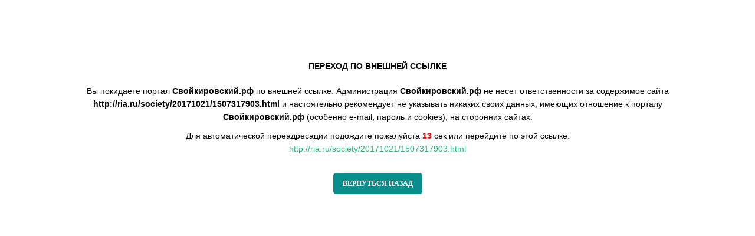

--- FILE ---
content_type: text/html; charset=UTF-8
request_url: https://kirov-portal.ru/away.php?url=http%3A%2F%2Fria.ru%2Fsociety%2F20171021%2F1507317903.html
body_size: 1064
content:
<html>
<head>
	<meta http-equiv='Content-Type' content='text/html; charset=UTF-8' />
	<link rel='shortcut icon' href='/favicon.ico' type='image/x-icon'>
	<link rel='stylesheet' href='/template/css/system.css' />
	<link rel='stylesheet' href='/template/css/site_main.css' />

	<title>Переход по внешней ссылке</title>

	<style>
	</style>
</head>

<body style='background-color: #fff;'>
	<script type="text/javascript">
	function GoToBack() {
		if( history.length >= 2 ) {
			history.back();
		} else {
			document.location.href = "/";
		}
	}
	var sec = 15;
	function Sec() {
		document.getElementById("sec").innerHTML = sec;
		sec--;
		if( sec == 1 ) {
			location.replace( "http://ria.ru/society/20171021/1507317903.html" )
		}
		setTimeout('Sec()', 1000);
	}
	</script>
	<noscript>
	<meta http-equiv='refresh' content='15; http://ria.ru/society/20171021/1507317903.html'>
	</noscript>
	<div style='height: 1px; font-size: 1px; line-height: 1px;'>&nbsp;</div>

	<div style='text-align: center; margin: 100px auto 0 auto; width: 1000px;'>
		<div style='font-weight: bold;'>ПЕРЕХОД ПО ВНЕШНЕЙ ССЫЛКЕ</div>
		<div style='height: 20px; font-size: 1px; line-height: 1px;'>&nbsp;</div>

		<div style=''>Вы покидаете портал <b>Свойкировский.рф</b> по внешней ссылке. Администрация <b>Свойкировский.рф</b> не несет ответственности за содержимое сайта <b>http://ria.ru/society/20171021/1507317903.html</b> и настоятельно рекомендует не указывать никаких своих данных, имеющих отношение к порталу <b>Свойкировский.рф</b> (особенно e-mail, пароль и cookies), на сторонних сайтах.</div>
		<div style='height: 10px; font-size: 1px; line-height: 1px;'>&nbsp;</div>

		<div style=''>
			<div style=''>Для автоматической переадресации подождите пожалуйста <span style='color: red; font-weight: bold;' id='sec' name='sec'>15</span> сек или перейдите по этой ссылке:</div>
			<div style=''><noindex><a href='http://ria.ru/society/20171021/1507317903.html' style='color: #22B473;' rel='nofollow'>http://ria.ru/society/20171021/1507317903.html</a></noindex></div>
		</div>
		<div style='height: 30px; font-size: 1px; line-height: 1px;'>&nbsp;</div>

		<div style=''>
			<a href='javascript:GoToBack()' class='SKBtn' style=''>ВЕРНУТЬСЯ НАЗАД</a>
		</div>
	</div>


	<script type="text/javascript">
	Sec();
	</script>
</body>
</html>

--- FILE ---
content_type: text/css
request_url: https://kirov-portal.ru/template/fonts/ptserif/ptserif.css
body_size: 131
content:
@font-face {
    font-family: 'PT Serif';
    src: local('PT Serif'), local('PTSerif-Regular'), url('ptserif.woff2') format('woff2'), url('ptserif.woff') format('woff'), url('ptserif.ttf') format('truetype');
    font-weight: 400;
    font-style: normal;
}
@font-face {
    font-family: 'PT Serif';
    src: local('PT Serif Italic'), local('PTSerif-Italic'), url('ptserifitalic.woff2') format('woff2'), url('ptserifitalic.woff') format('woff'), url('ptserifitalic.ttf') format('truetype');
    font-weight: 400;
    font-style: italic;
}
@font-face {
    font-family: 'PT Serif';
    src: local('PT Serif Bold'), local('PTSerif-Bold'), url('ptserifbold.woff2') format('woff2'), url('ptserifbold.woff') format('woff'), url('ptserifbold.ttf') format('truetype');
    font-weight: 700;
    font-style: normal;
}
@font-face {
    font-family: 'PT Serif';
    src: local('PT Serif Bold Italic'), local('PTSerif-BoldItalic'), url('ptserifbolditalic.woff2') format('woff2'), url('ptserifbolditalic.woff') format('woff'), url('ptserifbolditalic.ttf') format('truetype');
    font-weight: 700;
    font-style: italic;
}
